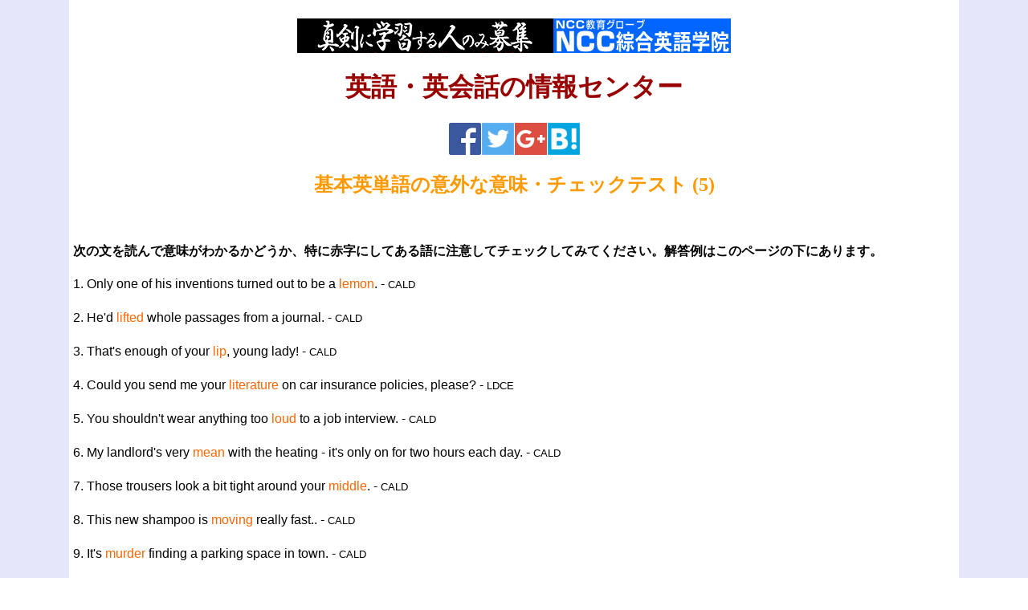

--- FILE ---
content_type: text/html
request_url: https://www.eigo-joho.com/J20281.html
body_size: 9816
content:
<html>
<head>
<meta http-equiv="Content-Type" content="text/html; charset=Shift_JIS">
<meta name="viewport" content="width=device-width, initial-scale=1">
<meta name="format-detection" content="telephone=no">
<title>基本英単語の意外な意味・チェックテスト（5）｜英語・英会話の情報センター</title>
<meta http-equiv="Content-Type" content="text/html; charset=Shift_JIS">
<meta http-equiv="X-UA-Compatible" content="IE=EmulateIE8" />
<link rel="stylesheet" href="css/main.css" type="text/css">
<script type="text/javascript" src="https://ajax.googleapis.com/ajax/libs/jquery/3.1.0/jquery.min.js"></script>
<script type="text/javascript" src="js/to_top.js"></script>
</head>

<body bgcolor="#FFFFFF" text="#000000">
<div id="wrap"><!--wrap-->
<div id="fb-root"></div>
<script>(function(d, s, id) {
  var js, fjs = d.getElementsByTagName(s)[0];
  if (d.getElementById(id)) return;
  js = d.createElement(s); js.id = id;
  js.src = "//connect.facebook.net/ja_JP/sdk.js#xfbml=1&version=v2.5";
  fjs.parentNode.insertBefore(js, fjs);
}(document, 'script', 'facebook-jssdk'));</script>
<div class="mobile-bar" style="display:none;">
  <p>&nbsp;</p>
  <a href="https://www.ncc-g.com"><img src="https://www.ncc-g.com/smartphone/images/cont_image.gif" width="320" height="90" border="0" alt="スパルタ英語・英会話のＮＣＣ綜合英語学院 真剣に学習する人のみ募集"></a>
  <p>&nbsp;</p>
</div>
<table width="100%" border="0" cellspacing="0" cellpadding="5">
  <tr>
    <td class="hidden-sp" width="76" bgcolor="#E6E6FA">&nbsp;</td>
    <td align="center"><span class="hidden-sp">&nbsp;<br></span>
      <div class="hidden-sp"><a href="https://www.ncc-g.com/"><img src="img/ncc-banner.gif" width="540" height="43" alt="真剣に学習する人のみ募集 スパルタ英語・英会話のＮＣＣ綜合英語学院" border="0"></a></div>
      <div id="container">
      <h1><font color="#990000">英語・英会話の情報センター</font></h1>
      <div class="sns"><ul><li><a href="https://www.facebook.com/sharer/sharer.php?u=https://www.eigo-joho.com/J20281.html" target="_blank" rel="noopener" title="facebookでシェア"><img src="img/f-logo2.png" width="40" height="40" alt="facebook"></a></li><li><a href="https://twitter.com/share?url=https://www.eigo-joho.com/J20281.html" target="_blank" rel="noopener" title="ツイートする"><img src="img/t-logo.png" width="40" height="40" alt="twitter"></a></li><li><a href="https://plus.google.com/share?url=www.eigo-joho.com/J20281.html" target="_blank" rel="noopener" title="Google+でシェア"><img src="img/g-logo.png" width="40" height="40" alt="google+"></a></li><li><a href="http://b.hatena.ne.jp/entry/www.eigo-joho.com/J20281.html" target="_blank" rel="noopener" title="はてなブックマークに追加"><img src="img/h-logo.png" width="40" height="40" alt="はてなブックマーク"></a></li></ul></div> 
      <h2 ><font color="#FF9900">基本英単語の意外な意味・<span class="break">チェックテスト (5)</span></font></h2>
	    <span class="hidden-sp">&nbsp;<br></span>
        <p align="left" class="item"><b>次の文を読んで意味がわかるかどうか、特に赤字にしてある語に注意してチェックしてみてください。解答例はこのページの下にあります。</b></p>
		<p align="left" class="item">
        <font face="Arial, Helvetica, sans-serif">1. Only one of his inventions turned out to be a <font color="#FF6600">lemon</font>. - <font size="2">CALD</font></font>
		</p>
		<p align="left" class="item">
        <font face="Arial, Helvetica, sans-serif">2. He'd <font color="#FF6600">lifted</font> whole passages from a journal. - <font size="2">CALD</font></font>
		</p>
		<p align="left" class="item">
        <font face="Arial, Helvetica, sans-serif">3. That's enough of your <font color="#FF6600">lip</font>, young lady! - <font size="2">CALD</font></font>
		</p>
		<p align="left" class="item">
        <font face="Arial, Helvetica, sans-serif">4. Could you send me your <font color="#FF6600">literature</font> on car insurance policies, please? - <font size="2">LDCE</font></font>
		</p>
		<p align="left" class="item">
        <font face="Arial, Helvetica, sans-serif">5. You shouldn't wear anything too <font color="#FF6600">loud</font> to a job interview. - <font size="2">CALD</font></font>
		</p>
		<p align="left" class="item">
        <font face="Arial, Helvetica, sans-serif">6. My landlord's very <font color="#FF6600">mean</font> with the heating - it's only on for two hours each day. - <font size="2">CALD</font></font>
		</p>
		<p align="left" class="item">
        <font face="Arial, Helvetica, sans-serif">7. Those trousers look a bit tight around your <font color="#FF6600">middle</font>. - <font size="2">CALD</font></font>
		</p>
		<p align="left" class="item">
        <font face="Arial, Helvetica, sans-serif">8. This new shampoo is <font color="#FF6600">moving</font> really fast.. - <font size="2">CALD</font></font>
		</p>
		<p align="left" class="item">
        <font face="Arial, Helvetica, sans-serif">9. It's <font color="#FF6600">murder</font> finding a parking space in town. - <font size="2">CALD</font></font>
		</p>
		<p align="left" class="item">
        <font face="Arial, Helvetica, sans-serif">10. That man has such a <font color="#FF6600">nerve</font>! He's always blaming me for things that are his fault. - <font size="2">CALD</font></font>
		</p>
		<p align="left" class="item">
        <font face="Arial, Helvetica, sans-serif">11. What kind of <font color="#FF6600">nut</font> would leave a car on a railway track? - <font size="2">CALD</font></font>
		</p>
		<p align="left" class="item">
        <font face="Arial, Helvetica, sans-serif">12. I'd say Robert's about forty-<font color="#FF6600">odd</font> - maybe forty-five. - <font size="2">CALD</font></font>
		</p>
		<p align="left" class="item">
        <font face="Arial, Helvetica, sans-serif">13. She's <font color="#FF6600">parked</font> an enormous pile of papers on my desk and I haven't a clue what to do with them. - <font size="2">CALD</font></font>
		</p>
		<span class="hidden-sp"><img src="img/space.gif" width="1" height="150"></span>
		<hr class="hidden-sp" noshade size="1" width="95%">
        <h4 align="left">＜解答例 ＞</h4>
        <p align="left" class="item">
        1. 彼の発明品のうち不良品はたった一つだけだった。
		</p>
		<p align="left" class="item">
        2. 彼はある雑誌から数節全部を剽窃していた。
		</p>
		<p align="left" class="item">
        3. これ以上生意気なことを言うな。
		</p>
		<p align="left" class="item">
        4. 自動車保険のパンフレットを送っていただけませんか。
		</p>
		<p align="left" class="item">
        5. 就職面接に派手すぎるものを着ちゃだめだよ。
		</p>
		<p align="left" class="item">
        6. 大家さんは暖房をとてもけちっていて、毎日二時間しかつけてくれないんだ。
		</p>
		<p align="left" class="item">
        7. そのズボンはウェストのところがちょっときつそうだね。
		</p>
		<p align="left" class="item">
        8. この新しいシャンプーはどんどん売れている。
		</p>
		<p align="left" class="item">
        9. 町で駐車できる場所を見つけるのはとても難しい。
		</p>
		<p align="left" class="item">
        10. あいつはなんてあつかましいんだ。いつも自分の落ち度をぼくのせいにしている。
		</p>
		<p align="left" class="item">
        11. どんなばかが線路に車を置きっぱなしにするようなことをするんだ？
		</p>
		<p align="left" class="item">
        12. たぶんロバートは40何歳か、もしかしたら45歳だったと思う。
		</p>
		<p align="left" class="item">
        13. 彼女が机の上にどっさり書類の山を置いていった。どうしたらいいのか見当もつかないよ。
		</p>
        <table width="100%" border="0" cellspacing="0" cellpadding="10">
        <tr class="hidden-sp"> 
          <td>&nbsp;</td>
          <td align="right">&nbsp;</td>
        </tr>
        <tr align="center"> 
          <td colspan="2">
            <p id="home"><a href="https://www.eigo-joho.com/"><img src="img/home.gif" width="128" height="34" border="0" alt="HOME 英語・英会話の情報センター"></a></p>
            <div id="fb_box"><div class="fb-page" data-href="https://www.facebook.com/&#x82f1;&#x8a9e;&#x82f1;&#x4f1a;&#x8a71;&#x306e;&#x60c5;&#x5831;&#x30e9;&#x30f3;&#x30c9;-1493692130931291/" data-tabs="timeline" data-width="500" data-height="300" data-small-header="false" data-adapt-container-width="true" data-hide-cover="false" data-show-facepile="false"></div></div>
            <div class="tw_btn"><a href="https://twitter.com/eigo_eikaiwa" class="twitter-follow-button" data-show-count="false" data-size="large">Follow @eigo_eikaiwa</a>
<script>!function(d,s,id){var js,fjs=d.getElementsByTagName(s)[0],p=/^http:/.test(d.location)?'http':'https';if(!d.getElementById(id)){js=d.createElement(s);js.id=id;js.src=p+'://platform.twitter.com/widgets.js';fjs.parentNode.insertBefore(js,fjs);}}(document, 'script', 'twitter-wjs');</script></div>
          </td>
        </tr>
        </table>
      </div>
      <div id="footer">
        <p class="banner"><a href="https://www.ncc-g.com/"><img src="img/ncc-banner.gif" width="540" height="43" alt="真剣に学習する人のみ募集 スパルタ英語・英会話のＮＣＣ綜合英語学院" border="0"></a><br>
        <img src="img/space.gif" width="1" height="10"><br>
        <font color="#FF0000"><b>＜特訓！入門～通訳まで。正規授業外も親身の熱誠指導に一切妥協なし＞</b></font></p>
	<p class="notice"><font size="2">ＮＣＣは当サイトのスポンサーです</font></p>
        <p class="hidden-sp">&nbsp;</p>
        <p class="hidden-sp">&nbsp;</p>
        <p class="hidden-sp">&nbsp;</p>
      </div>
    </td>
    <td class="hidden-sp" width="76" bgcolor="#E6E6FA">&nbsp;</td>
  </tr>
</table>
<div class="mobile-bar" style="display:none;">
  <p>&nbsp;</p>
  <p>&nbsp;</p>
  <a href="https://www.ncc-g.com"><img src="https://www.ncc-g.com/smartphone/images/logo.gif" border="0" width="234" height="40" alt="スパルタ英語・英会話のＮＣＣ綜合英語学院 新宿本校"></a>
  <p>&nbsp;</p>
  <p>&nbsp;</p>
</div>
<p class="pagetop"><a href="#wrap">▲</a></p>
</div><!--//wrap -->
</body>
</html>


--- FILE ---
content_type: text/css
request_url: https://www.eigo-joho.com/css/main.css
body_size: 4296
content:
@charset "Shift_JIS";

body{
	margin:0;
	padding:0;
}

.item{line-height:25px}
.guidance{line-height:25px;margin-right:10px;margin-left:10px}
.goose-1, .goose-2, .goose-3{line-height:25px}
.linkncc{margin:10px 0 0;}
.title {font-weight:bold; padding-left:5px}
.comment{font-size:12px; line-height:20px; margin-top:5px; margin-bottom:5px; margin-left:10px}

#fb_box{padding:12px 0;}
.sns ul{list-style-type:none; padding-left:0; width:164px; margin:auto; overflow:hidden;}
.sns li{width:40; margin:0.5px; float:left;}
.sns img{vertical-align:bottom;}
.banner{margin-bottom:10px;}
.notice{margin:0;}
#container table tr:last-of-type td{padding-bottom:0;}
#footer p:nth-child(5), #footer p:nth-child(6){padding-bottom:3px;}

.feature{font-size:14px; margin-bottom:32px;}
#container .feature p{margin-bottom:8px;}
.feature ul{list-style-type:none; padding-left:0; display:flex; justify-content:space-around; margin:0;}
.feature li{width:46%; border:solid 1px; padding:8px 0;}
.item a[target="_blank"]{display:inline-block; border:1px solid; padding:8px; line-height:1.5; font-size:14px;}

.pagetop {
    margin:0;
    padding:0;
    position:fixed;
    bottom:16px;
    right:16px;
}
.pagetop a {
    display: block;
    background-color:#0000ff;
    width:50px;
    height:50px;
    color: #fff;
    line-height:50px;
    text-decoration:none;
    text-align:center;
    -webkit-transition:all 0.3s ;
    -moz-transition:all 0.3s ;
    transition:all 0.3s ;
}
.pagetop a:hover {
    opacity:0.5;
}


@media screen and (max-width:767px){

/* リセット */
table, tr, td, h1, h2, h3, h4, table p, ul{
	margin:0;
	padding:0;
}
table{
	border-collapse:collapse;
	width:100%;
}
table a{
	text-decoration:none;
}
ul{
	list-style:none;
}

/* 全体 */
.hidden-sp, .banner{
	display:none;
}
.show-sp{
	display:block !important;
}
.break{
	display:inline-block;
}

/* 大枠 */
#container{
	padding:6px;
	line-height:24px;
	font-family:"ヒラギノ角ゴ Pro W3", "Hiragino Kaku Gothic Pro", "メイリオ", "Meiryo", sans-serif;
	font-size:16px;
}

/* ヘッダ */
#container h1{
	border-top:solid 12px #e6e6fa;
	border-bottom:solid 12px #e6e6fa;
	margin:6px 0 12px;
	padding:6px 0;
	font-size:23px;
}
#container h2{
	margin-bottom:12px;
	font-size:18px;
}
#container h3, #container h4{
	margin-bottom:12px;
	font-size:16px;
}

/* コンテンツ */

#container p{
	margin-bottom:12px;
}
#container p.item, #container p.goose-1, #container p.goose-3{
	border-top:solid 2px #e6e6fa;
	padding-top:6px;
	line-height:24px;
}
#container p.guidance, #container p.goose-2{
	line-height:24px;
}
#container p.goose-3{
	font-size:14px;
}

/* ひとことフレーズ・索引 */
#container #contents table{
	margin-bottom:12px;
	border-bottom:solid 2px #e6e6fa;
	font-size:14px;
}
#container #contents table:last-child{
	border:none;
}
#container #contents table a{
	display:block;
	padding:6px 2px;
	line-height:24px;
}

/* 基本単語Q&A */
#container .line font{
	font-size:14px;
}

/* 現代世界の英語 */
#container .word font{
	font-size:14px;
}

/* 背景知識編ページ */
#container #list-1, #container #list-2{
	margin-bottom:12px;
	line-height:24px;
	font-size:14px;
} 
#container #list-1 td, #container #list-2 td{
	border:solid 1px;
	padding:2px;
}
#container #list-1 td:nth-child(2){
	width:40px;
	text-align:center;
}
#container #list-2 td:nth-child(3){
	width:100px;
}

/* 当サイトについて */
#container #admin{
	font-size:14px;
}

/* 便利リンクページ */
#container #link_list{
	margin:24px 0 12px;
}
#container #link_list .title{
	padding:0;
}
#container #link_list .comment{
	line-height1.5em:;
	font-size:16px;
	margin-top:6px;
	margin-left:0;
}

/* 表現集へのリンク */
.feature{margin-bottom:8px;}
.feature ul{flex-direction:column;}
.feature li{width:96%; margin-bottom:8px;}

/* フッタ */
#container #navi td{
	padding-bottom:6px;
}
#container #navi a{
	display:block;
	line-height:36px;
        font-size:14px;
}
#container #home{
	border-top:solid 6px #e6e6fa;
	border-bottom:solid 6px #e6e6fa;
}

/* snsロゴ */
#container .sns{
	margin-bottom:12px;
}

/* twitterボタン */
.tw_btn{
	margin-bottom:6px;
}

/* NCCロゴ */
#footer .notice{
	margin:12px 0;
	font-size:small;
}
.notice:before{
	content:"＜";
}
.notice:after{
	content:"＞";
}
#footer .linkncc{
	background-color:#ffffcc;
	line-height:1.7;
	font-size:14px;
}
.mobile-bar{
	display:block !important;
	background:#000;
	text-align:center;
	padding:16px 0;
}

}


--- FILE ---
content_type: application/javascript
request_url: https://www.eigo-joho.com/js/to_top.js
body_size: 317
content:
$(document).ready(function() {
  var pagetop = $('.pagetop');
  pagetop.hide();
    $(window).scroll(function () {
       if ($(this).scrollTop() > 100) {
            pagetop.fadeIn('slow');
       } else {
            pagetop.fadeOut('slow');
            }
       });
       pagetop.click(function () {
           $('body, html').animate({ scrollTop: 0 }, 500);
              return false;
   });
});